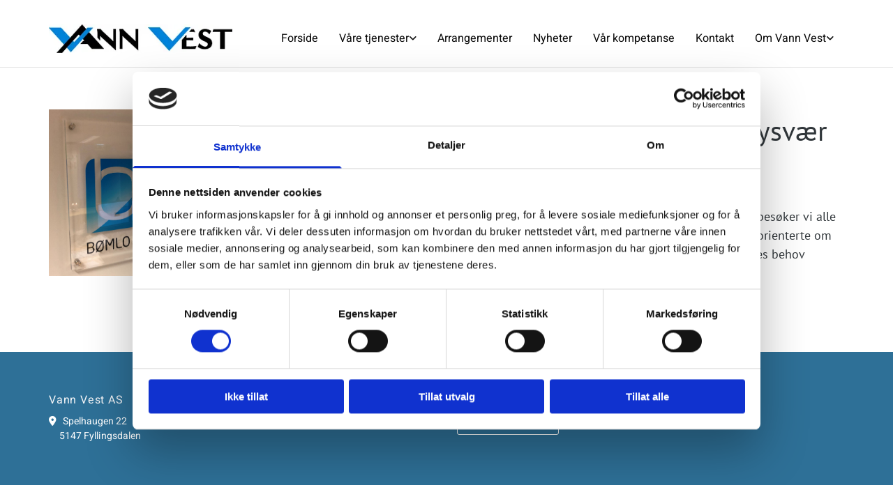

--- FILE ---
content_type: text/html; charset=UTF-8
request_url: https://www.vannvest.no/nyheter/dihva-besokte-tysvaer-og-bomlo
body_size: 14539
content:
<!DOCTYPE html> <html lang="no" data-currency="EUR" data-lang="no" data-countrycode="nb_NO" data-rHash="b4568df26077653eeadf29596708c94b" dir="auto" data-cookiebot="true"> <head> <meta charset="UTF-8"/> <script>window.addEventListener("CookiebotOnDialogInit",function(){if (Cookiebot.getDomainUrlParam("autoAcceptCookies") === "true")Cookiebot.setOutOfRegion();});</script><script async fetchpriority="high" id="Cookiebot" src="https://consent.cookiebot.com/uc.js" data-cbid="5b94dcec-3020-4d5f-bcdf-26d534274faf" data-blockingmode="auto" data-culture="nb" type="text/javascript"></script><meta property="og:type" content="website"><meta property="og:url" content="https://www.vannvest.no/nyheter/dihva-besokte-tysvaer-og-bomlo"><meta property="og:image" content="https://www.vannvest.no"><link rel='canonical' href='https://www.vannvest.no/nyheter/dihva-besokte-tysvaer-og-bomlo'/><!-- Cookiebot: Google consent mode v2 defaults --> <script type='text/javascript' data-cookieconsent='ignore'> window.dataLayer = window.dataLayer || []; function gtag(){dataLayer.push(arguments);} gtag('consent', 'default', { 'ad_storage': 'denied', 'analytics_storage': 'denied', 'ad_user_data': 'denied', 'ad_personalization': 'denied', 'functionality_storage': 'denied', 'personalization_storage': 'denied', 'security_storage': 'granted', 'wait_for_update': 500, }); gtag("set", "ads_data_redaction", true); gtag("set", "url_passthrough", false); </script><!-- Mono global site tag (gtag.js) - Google Analytics --> <script async type='text/plain' data-cookieconsent='statistics' src='https://www.googletagmanager.com/gtag/js?id=G-95BBK4WPZ3'></script> <script type='text/plain' data-cookieconsent='statistics'> window.dataLayer = window.dataLayer || []; function gtag(){dataLayer.push(arguments);} gtag('js', new Date()); gtag('config', 'G-95BBK4WPZ3', { 'anonymize_ip': true, 'send_page_view': false, 'custom_map': {'dimension1': 'monoSiteId', 'dimension2': 'monoRendering'} }); gtag('event', 'monoAction', { 'monoSiteId': '1192409', 'monoRendering': 'website'}); gtag('event', 'page_view', { 'monoSiteId': '1192409', 'monoRendering': 'website'}); var _mtr = _mtr || []; _mtr.push(['addTracker', function (action) { gtag('event', action, { 'send_to': 'G-95BBK4WPZ3', 'event_label': 'monoAction', 'monoSiteId': '1192409', 'monoRendering': 'website' }); }]); _mtr.push(['addRawTracker', function() { gtag.apply(gtag,arguments); }]); </script><script type='text/plain' data-cookieconsent='statistics'> (function(i,s,o,g,r,a,m){i['GoogleAnalyticsObject']=r;i[r]=i[r]||function(){ (i[r].q=i[r].q||[]).push(arguments)},i[r].l=1*new Date();a=s.createElement(o), m=s.getElementsByTagName(o)[0];a.async=1;a.src=g;m.parentNode.insertBefore(a,m) })(window,document,'script','//www.google-analytics.com/analytics.js','_mga'); _mga('create', 'UA-169616994-1', 'auto', 'custGa0'); _mga('custGa0.set', 'anonymizeIp', true); _mga('custGa0.send', 'pageview'); var _mtr = _mtr || []; _mga(function() { _mtr.push(['addTracker', function (action) { _mga('custGa0.send', 'event', 'monoAction', action); }]); _mtr.push(['addRawTracker', function() { _mga('custGa0.'.concat(arguments.shift()),arguments); }]); }); </script><meta name="viewport" content="width=device-width, initial-scale=1"><link rel='shortcut icon' type='image/x-icon' href='https://site-assets.cdnmns.com/606c02160e78242bde96757ba312f54d/css/img/favicon.ico'/><link rel="preload" href="https://css-fonts.eu.extra-cdn.com/css?family=Roboto:300,500&display=swap" as="style"><link href="https://css-fonts.eu.extra-cdn.com/css?family=Roboto:300,500&display=swap" rel="stylesheet"><link rel="preload" href="https://site-assets.cdnmns.com/606c02160e78242bde96757ba312f54d/css/external-libs.css?1769614031895" as="style" fetchpriority="high"><link rel="stylesheet" href="https://site-assets.cdnmns.com/606c02160e78242bde96757ba312f54d/css/external-libs.css?1769614031895"><style>article,aside,details,figcaption,figure,footer,header,hgroup,main,nav,section,summary{display:block}audio,canvas,video{display:inline-block}audio:not([controls]){display:none;height:0}[hidden]{display:none}html{font-size:100%;-ms-text-size-adjust:100%;-webkit-text-size-adjust:100%}html,button,input,select,textarea{font-family:inherit}body{margin:0}a:focus{outline-width:thin}a:active,a:hover{outline:0}h1{font-size:2em;margin:0.67em 0}h2{font-size:1.5em;margin:0.83em 0}h3{font-size:1.17em;margin:1em 0}h4{font-size:1em;margin:1.33em 0}h5{font-size:0.83em;margin:1.67em 0}h6{font-size:0.67em;margin:2.33em 0}abbr[title]{border-bottom:1px dotted}b,strong{font-weight:bold}blockquote{margin:1em 40px}dfn{font-style:italic}hr{-moz-box-sizing:content-box;box-sizing:content-box;height:0}mark{background:#ff0;color:#000}p,pre{margin:1em 0}code,kbd,pre,samp{font-family:monospace, serif;_font-family:'courier new', monospace;font-size:1em}pre{white-space:pre;white-space:pre-wrap;word-wrap:break-word}q{quotes:none}q:before,q:after{content:'';content:none}small{font-size:80%}sub,sup{font-size:75%;line-height:0;position:relative;vertical-align:baseline}sup{top:-0.5em}sub{bottom:-0.25em}dl,menu,ol,ul{margin:1em 0}dd{margin:0 0 0 40px}menu,ol,ul{padding:0 0 0 40px}nav ul,nav ol{list-style:none;list-style-image:none}img{-ms-interpolation-mode:bicubic}svg:not(:root){overflow:hidden}figure{margin:0}form{margin:0}fieldset{border:1px solid #c0c0c0;margin:0 2px;padding:0.35em 0.625em 0.75em}legend{border:0;padding:0;white-space:normal;*margin-left:-7px}button,input,select,textarea{font-size:100%;margin:0;vertical-align:baseline;*vertical-align:middle}button,input{line-height:normal}[type="submit"]{background-color:transparent}button,select{text-transform:none}button,html input[type="button"],input[type="reset"],input[type="submit"]{-webkit-appearance:button;cursor:pointer;*overflow:visible}button[disabled],html input[disabled]{cursor:default}input[type="checkbox"],input[type="radio"]{box-sizing:border-box;padding:0;*height:13px;*width:13px}input[type="search"]{-webkit-appearance:textfield;-moz-box-sizing:content-box;-webkit-box-sizing:content-box;box-sizing:content-box}input[type="search"]::-webkit-search-cancel-button,input[type="search"]::-webkit-search-decoration{-webkit-appearance:none}button::-moz-focus-inner,input::-moz-focus-inner{border:0;padding:0}textarea{overflow:auto;vertical-align:top}table{border-collapse:collapse;border-spacing:0}*,:before,:after{-webkit-box-sizing:border-box;-moz-box-sizing:border-box;box-sizing:border-box}@font-face{font-family:'FontAwesome';src:url("https://site-assets.cdnmns.com/606c02160e78242bde96757ba312f54d/css/fonts/fa-brands-400.woff2") format("woff2"),url("https://site-assets.cdnmns.com/606c02160e78242bde96757ba312f54d/css/fonts/fa-regular-400.woff2") format("woff2"),url("https://site-assets.cdnmns.com/606c02160e78242bde96757ba312f54d/css/fonts/fa-solid-900.woff2") format("woff2"),url("https://site-assets.cdnmns.com/606c02160e78242bde96757ba312f54d/css/fonts/fa-v4compatibility.woff2") format("woff2"),url("https://site-assets.cdnmns.com/606c02160e78242bde96757ba312f54d/css/fonts/fa-brands-400.ttf") format("truetype"),url("https://site-assets.cdnmns.com/606c02160e78242bde96757ba312f54d/css/fonts/fa-regular-400.ttf") format("truetype"),url("https://site-assets.cdnmns.com/606c02160e78242bde96757ba312f54d/css/fonts/fa-solid-900.ttf") format("truetype"),url("https://site-assets.cdnmns.com/606c02160e78242bde96757ba312f54d/css/fonts/fa-v4compatibility.ttf") format("truetype");font-weight:normal;font-style:normal;font-display:swap}@font-face{font-family:'FontAwesome';src:url("https://site-assets.cdnmns.com/606c02160e78242bde96757ba312f54d/css/fonts/fa-brands-400.woff2") format("woff2"),url("https://site-assets.cdnmns.com/606c02160e78242bde96757ba312f54d/css/fonts/fa-regular-400.woff2") format("woff2"),url("https://site-assets.cdnmns.com/606c02160e78242bde96757ba312f54d/css/fonts/fa-solid-900.woff2") format("woff2"),url("https://site-assets.cdnmns.com/606c02160e78242bde96757ba312f54d/css/fonts/fa-v4compatibility.woff2") format("woff2"),url("https://site-assets.cdnmns.com/606c02160e78242bde96757ba312f54d/css/fonts/fa-brands-400.ttf") format("truetype"),url("https://site-assets.cdnmns.com/606c02160e78242bde96757ba312f54d/css/fonts/fa-regular-400.ttf") format("truetype"),url("https://site-assets.cdnmns.com/606c02160e78242bde96757ba312f54d/css/fonts/fa-solid-900.ttf") format("truetype"),url("https://site-assets.cdnmns.com/606c02160e78242bde96757ba312f54d/css/fonts/fa-v4compatibility.ttf") format("truetype");font-weight:normal;font-style:normal;font-display:swap}header[data-underheaderrow]{position:absolute;left:0;right:0;z-index:5}header.headerFixed{position:fixed;top:0;z-index:5}header#shrunkImage{max-width:100%}header#shrunkImage>div.row{padding-top:8px;padding-bottom:8px}header.shrinking img,header.shrinking>div.row{transition:all 0.3s ease}.row{position:relative;width:100%}.row[data-attr-hide]{display:none}.rowGroup{width:100%;white-space:nowrap;overflow:hidden;display:-ms-flexbox;display:-webkit-flex;display:flex}.rowGroup.rowGroupFixed{width:1170px;margin:0 auto}.rowGroup.rowGroupFixed .row .container-fixed{width:100%}.rowGroup .row{vertical-align:top;white-space:normal;min-width:100%;min-height:100%}.rowGroup .row:last-child{margin-right:0}.no-flexbox .rowGroup .row{display:inline-block}.container{display:-ms-flexbox;display:-webkit-flex;display:flex;-webkit-flex-direction:row;-moz-flex-direction:row;-ms-flex-direction:row;flex-direction:row;-webkit-flex-wrap:wrap;-moz-flex-wrap:wrap;-ms-flex-wrap:wrap;flex-wrap:wrap}.no-flexbox .container{display:block}.no-flexbox .container:before,.no-flexbox .container:after{display:table;content:" "}.no-flexbox .container:after{clear:both}.container-fluid{width:100%}.container-fixed{width:100%}@media only screen and (min-width: 1200px){.container-fixed{max-width:1170px;margin:0 auto}.rowGroup.fullScreenRow .row{min-height:100vh;display:flex}.rowGroup.fullScreenRow.verticalAlignRowTop .row{align-items:flex-start}.rowGroup.fullScreenRow.verticalAlignRowCenter .row{align-items:center}.rowGroup.fullScreenRow.verticalAlignRowBottom .row{align-items:flex-end}.rowGroup .row{height:auto}.row.fullScreenRow{min-height:100vh;display:flex}.row.fullScreenRow.verticalAlignRowTop{align-items:flex-start !important}.row.fullScreenRow.verticalAlignRowCenter{align-items:center !important}.row.fullScreenRow.verticalAlignRowBottom{align-items:flex-end !important}}.container-fixed .container{width:100%}body .designRow{padding:0;margin:0;background-color:transparent}body .designRow>.container>.col{padding:0;margin:0}body.engagementPreviewBody{background-color:#EAEAEA}body.engagementPreviewBody .designRow{display:none}.col{position:relative;padding-left:15px;padding-right:15px}.no-flexbox .col{float:left;display:block}.col:after{content:"";visibility:hidden;display:block;height:0;clear:both}.col.flexCol{display:-ms-flexbox;display:flex;-webkit-flex-direction:column;-moz-flex-direction:column;-ms-flex-direction:column;flex-direction:column}[data-hideheader] header{margin-top:-99999px;position:absolute}[data-hidefooter] footer{margin-top:-99999px;position:absolute}.col-sm-12{width:100%}.col-sm-11{width:91.66667%}.col-sm-10{width:83.33333%}.col-sm-9{width:75%}.col-sm-8{width:66.66667%}.col-sm-7{width:58.33333%}.col-sm-6{width:50%}.col-sm-5{width:41.66667%}.col-sm-4{width:33.33333%}.col-sm-3{width:25%}.col-sm-2{width:16.66667%}.col-sm-1{width:8.33333%}@media only screen and (min-width: 768px){.col-md-12{width:100%}.col-md-11{width:91.66667%}.col-md-10{width:83.33333%}.col-md-9{width:75%}.col-md-8{width:66.66667%}.col-md-7{width:58.33333%}.col-md-6{width:50%}.col-md-5{width:41.66667%}.col-md-4{width:33.33333%}.col-md-3{width:25%}.col-md-2{width:16.66667%}.col-md-1{width:8.33333%}}@media only screen and (min-width: 1200px){.col-lg-12{width:100%}.col-lg-11{width:91.66667%}.col-lg-10{width:83.33333%}.col-lg-9{width:75%}.col-lg-8{width:66.66667%}.col-lg-7{width:58.33333%}.col-lg-6{width:50%}.col-lg-5{width:41.66667%}.col-lg-4{width:33.33333%}.col-lg-3{width:25%}.col-lg-2{width:16.66667%}.col-lg-1{width:8.33333%}}.clear:after,.clear:before{display:table;content:'';flex-basis:0;order:1}.clear:after{clear:both}.lt-ie8 .clear{zoom:1}.hide-overflow{overflow:hidden}.hide-visibility{opacity:0;visibility:hidden}.hidden{display:none !important}.hiddenBG{background-image:none !important}@media only screen and (min-width: 0px) and (max-width: 767px){.hidden-sm{display:none !important}}@media only screen and (min-width: 768px) and (max-width: 1199px){.hidden-md{display:none !important}}@media only screen and (min-width: 1200px){.hidden-lg{display:none !important}}.text-left{text-align:left}.text-center{text-align:center}.text-right{text-align:right}.margin-bottom{margin-bottom:20px}.no-lat-padding{padding-left:0px;padding-right:0px}.no-left-padding{padding-left:0px}.no-right-padding{padding-right:0px}nav .closeBtn{color:#FFF}nav a{display:block}nav a:focus,nav a:focus+.dropIco{position:relative;z-index:1}nav .dropIco{border:none;background:transparent;top:0}nav .dropIco:hover{cursor:pointer}nav .navIcon{vertical-align:middle}@media only screen and (min-width: 768px){nav:before{color:#FFF;font-size:40px;line-height:1em}[data-enablefocusindication] nav:not(.opened-menu) ul li.hasChildren{display:inline-flex}[data-enablefocusindication] nav:not(.opened-menu) ul li.hasChildren ul[id^="navUl"]{overflow:visible}[data-enablefocusindication] nav:not(.opened-menu) ul li.hasChildren ul li.hasChildren{display:block}[data-enablefocusindication] nav:not(.opened-menu) ul li a.dropIco{margin:0 !important;padding:0 !important}nav ul{margin:0;padding:0;position:relative}[data-enablefocusindication] nav ul:not(.navContainer) li.showChildren a.dropIco{position:absolute;top:50%;left:calc(100% - $caretSize)}[data-enablefocusindication] nav ul:not(.navContainer) li.showChildren>ul{opacity:1;transition:0.5s ease-in-out;max-height:1500px}[data-enablefocusindication] nav ul li a.dropIco{background-color:transparent !important;position:absolute;display:inline-block;min-width:10px;height:100%}[data-enablefocusindication] nav ul li a.dropIco:after{display:none}[data-enablefocusindication] nav ul li.hasChildren>ul>li.hasChildren a.dropIco{position:absolute;display:inline-block;top:calc(50% - 5px);right:10px;left:unset;width:10px;height:10px}[data-enablefocusindication] nav ul li.hasChildren>ul>li.hasChildren a.dropIco:after{content:"";font-family:"FontAwesome"}nav ul li{list-style:none;display:inline-block;text-align:left;position:relative}nav ul li a{display:inline-block}nav ul li a:after{content:"";font-family:"FontAwesome";font-size:0.8em;line-height:0.8em;width:10px}nav ul li a:only-child:after{display:none}nav ul li a.dropIco{display:none}nav ul li:hover>ul,nav ul li.hover>ul{display:block;opacity:1;visibility:visible}nav ul>li:focus{z-index:999}nav ul .closeBtn{display:none}nav>ul ul{display:block;opacity:0;visibility:hidden;position:absolute;left:auto;top:100%;margin-top:0;z-index:5;width:auto}nav>ul ul.left{right:100%;left:unset}nav>ul ul.firstSubmenuLeft{right:0}footer nav>ul ul{top:auto;bottom:100%}nav>ul ul .naviLeft li{text-align:end}nav>ul ul li{float:none;display:block;margin-left:0;min-width:220px;position:relative}nav>ul ul li a:after{content:"";position:absolute;right:10px;top:50%;-webkit-transform:translate(0, -50%);-moz-transform:translate(0, -50%);-o-transform:translate(0, -50%);-ms-transform:translate(0, -50%);transform:translate(0, -50%)}nav>ul ul li a.naviLeft+.dropIco{left:10px !important}nav>ul ul li a.naviLeft:after{content:"";position:absolute;left:10px;right:unset;top:50%;-webkit-transform:translate(0, -50%);-moz-transform:translate(0, -50%);-o-transform:translate(0, -50%);-ms-transform:translate(0, -50%);transform:translate(0, -50%)}nav>ul ul a{white-space:normal;display:block}nav>ul ul ul{left:100%;top:0px}}@media (min-width: 768px) and (max-width: 1199px){nav[data-settings*="verticalNav-md=true"]:before{cursor:pointer;content:"";font-family:"FontAwesome"}nav[data-settings*="verticalNav-md=true"] ul{margin:0;padding:0;visibility:visible}nav[data-settings*="verticalNav-md=true"] ul li{text-align:left !important;position:relative;display:block;width:100%}nav[data-settings*="verticalNav-md=true"] ul li.hasChildren>ul>li.hasChildren a.dropIco{height:unset}nav[data-settings*="verticalNav-md=true"] ul li.hasChildren a.dropIco{position:absolute;display:inline-block;margin-top:0 !important;margin-bottom:0 !important;right:0;height:unset}nav[data-settings*="verticalNav-md=true"] ul li.hasChildren a.dropIco:before{content:"";font-family:"FontAwesome"}nav[data-settings*="verticalNav-md=true"] ul li.hasChildren a.dropIco:after{content:'' !important;display:block;position:absolute;margin:0;width:40px;height:40px;top:50%;left:50%;background:transparent;-webkit-transform:translate(-50%, -50%);-moz-transform:translate(-50%, -50%);-o-transform:translate(-50%, -50%);-ms-transform:translate(-50%, -50%);transform:translate(-50%, -50%);z-index:2}nav[data-settings*="verticalNav-md=true"] ul li.hasChildren.showChildren>.dropIco:before{content:""}nav[data-settings*="verticalNav-md=true"] ul li.hasChildren>ul>li.hasChildren a.dropIco{right:1em;top:0 !important;left:unset !important}nav[data-settings*="verticalNav-md=true"] ul a{text-decoration:none;display:block;line-height:1}nav[data-settings*="verticalNav-md=true"] ul a:after{display:none}nav[data-settings*="verticalNav-md=true"] ul a.dropIco[aria-expanded=true] ~ ul{overflow:visible}nav[data-settings*="verticalNav-md=true"] ul a:focus,nav[data-settings*="verticalNav-md=true"] ul a:focus ~ .dropIco{z-index:6}nav[data-settings*="verticalNav-md=true"]>ul{position:fixed;top:0;right:100%;width:20%;height:100%;z-index:99999;background:rgba(0,0,0,0.9);padding-top:50px;overflow-y:scroll}nav[data-settings*="verticalNav-md=true"]>ul ul{max-height:0;margin-left:10px;transition:0.5s cubic-bezier(0, 1, 0.5, 1);overflow:hidden;display:block;position:relative;top:auto;left:auto;right:unset}nav[data-settings*="verticalNav-md=true"]>ul .hasChildren.showChildren>ul{opacity:1;transition:0.5s ease-in-out;max-height:1500px}nav[data-settings*="verticalNav-md=true"]>ul .closeBtn{position:absolute;top:10px;right:10px;font-size:2em;display:inline;width:auto;padding:0.2em}nav[data-settings*="verticalNav-md=true"]>ul .closeBtn:before{content:"×";font-family:"FontAwesome"}nav[data-settings*="verticalNav-md=true"][data-settings*="direction=right"]>ul{right:auto;left:100%}nav[data-settings*="verticalNav-md=true"]>ul{width:50%}}@media (min-width: 1200px){nav[data-settings*="verticalNav-lg=true"]:before{cursor:pointer;content:"";font-family:"FontAwesome"}nav[data-settings*="verticalNav-lg=true"] ul{margin:0;padding:0;visibility:visible}nav[data-settings*="verticalNav-lg=true"] ul li{text-align:left !important;position:relative;display:block;width:100%}nav[data-settings*="verticalNav-lg=true"] ul li.hasChildren>ul>li.hasChildren a.dropIco{height:unset}nav[data-settings*="verticalNav-lg=true"] ul li.hasChildren a.dropIco{position:absolute;display:inline-block;margin-top:0 !important;margin-bottom:0 !important;right:0;height:unset}nav[data-settings*="verticalNav-lg=true"] ul li.hasChildren a.dropIco:before{content:"";font-family:"FontAwesome"}nav[data-settings*="verticalNav-lg=true"] ul li.hasChildren a.dropIco:after{content:'' !important;display:block;position:absolute;margin:0;width:40px;height:40px;top:50%;left:50%;background:transparent;-webkit-transform:translate(-50%, -50%);-moz-transform:translate(-50%, -50%);-o-transform:translate(-50%, -50%);-ms-transform:translate(-50%, -50%);transform:translate(-50%, -50%);z-index:2}nav[data-settings*="verticalNav-lg=true"] ul li.hasChildren.showChildren>.dropIco:before{content:""}nav[data-settings*="verticalNav-lg=true"] ul li.hasChildren>ul>li.hasChildren a.dropIco{right:1em;top:0 !important;left:unset !important}nav[data-settings*="verticalNav-lg=true"] ul a{text-decoration:none;display:block;line-height:1}nav[data-settings*="verticalNav-lg=true"] ul a:after{display:none}nav[data-settings*="verticalNav-lg=true"] ul a.dropIco[aria-expanded=true] ~ ul{overflow:visible}nav[data-settings*="verticalNav-lg=true"] ul a:focus,nav[data-settings*="verticalNav-lg=true"] ul a:focus ~ .dropIco{z-index:6}nav[data-settings*="verticalNav-lg=true"]>ul{position:fixed;top:0;right:100%;width:20%;height:100%;z-index:99999;background:rgba(0,0,0,0.9);padding-top:50px;overflow-y:scroll}nav[data-settings*="verticalNav-lg=true"]>ul ul{max-height:0;margin-left:10px;transition:0.5s cubic-bezier(0, 1, 0.5, 1);overflow:hidden;display:block;position:relative;top:auto;left:auto;right:unset}nav[data-settings*="verticalNav-lg=true"]>ul .hasChildren.showChildren>ul{opacity:1;transition:0.5s ease-in-out;max-height:1500px}nav[data-settings*="verticalNav-lg=true"]>ul .closeBtn{position:absolute;top:10px;right:10px;font-size:2em;display:inline;width:auto;padding:0.2em}nav[data-settings*="verticalNav-lg=true"]>ul .closeBtn:before{content:"×";font-family:"FontAwesome"}nav[data-settings*="verticalNav-lg=true"][data-settings*="direction=right"]>ul{right:auto;left:100%}}nav[data-settings*="vertical=true"]:before{cursor:pointer;content:"";font-family:"FontAwesome"}nav[data-settings*="vertical=true"] ul{margin:0;padding:0;visibility:visible}nav[data-settings*="vertical=true"] ul li{text-align:left !important;position:relative;display:block;width:100%}nav[data-settings*="vertical=true"] ul li.hasChildren>ul>li.hasChildren a.dropIco{height:unset}nav[data-settings*="vertical=true"] ul li.hasChildren a.dropIco{position:absolute;display:inline-block;margin-top:0 !important;margin-bottom:0 !important;right:0;height:unset}nav[data-settings*="vertical=true"] ul li.hasChildren a.dropIco:before{content:"";font-family:"FontAwesome"}nav[data-settings*="vertical=true"] ul li.hasChildren a.dropIco:after{content:'' !important;display:block;position:absolute;margin:0;width:40px;height:40px;top:50%;left:50%;background:transparent;-webkit-transform:translate(-50%, -50%);-moz-transform:translate(-50%, -50%);-o-transform:translate(-50%, -50%);-ms-transform:translate(-50%, -50%);transform:translate(-50%, -50%);z-index:2}nav[data-settings*="vertical=true"] ul li.hasChildren.showChildren>.dropIco:before{content:""}nav[data-settings*="vertical=true"] ul li.hasChildren>ul>li.hasChildren a.dropIco{right:1em;top:0 !important;left:unset !important}nav[data-settings*="vertical=true"] ul a{text-decoration:none;display:block;line-height:1}nav[data-settings*="vertical=true"] ul a:after{display:none}nav[data-settings*="vertical=true"] ul a.dropIco[aria-expanded=true] ~ ul{overflow:visible}nav[data-settings*="vertical=true"] ul a:focus,nav[data-settings*="vertical=true"] ul a:focus ~ .dropIco{z-index:6}nav[data-settings*="vertical=true"]>ul{position:fixed;top:0;right:100%;width:20%;height:100%;z-index:99999;background:rgba(0,0,0,0.9);padding-top:50px;overflow-y:scroll}nav[data-settings*="vertical=true"]>ul ul{max-height:0;margin-left:10px;transition:0.5s cubic-bezier(0, 1, 0.5, 1);overflow:hidden;display:block;position:relative;top:auto;left:auto;right:unset}nav[data-settings*="vertical=true"]>ul .hasChildren.showChildren>ul{opacity:1;transition:0.5s ease-in-out;max-height:1500px}nav[data-settings*="vertical=true"]>ul .closeBtn{position:absolute;top:10px;right:10px;font-size:2em;display:inline;width:auto;padding:0.2em}nav[data-settings*="vertical=true"]>ul .closeBtn:before{content:"×";font-family:"FontAwesome"}nav[data-settings*="vertical=true"][data-settings*="direction=right"]>ul{right:auto;left:100%}@media only screen and (max-width: 767px){nav:not(.horizontal-menu--mobile):before,nav[data-settings*="vertical=true"]:not(.horizontal-menu--mobile):before{content:"";cursor:pointer;font-family:"FontAwesome";padding:10px;line-height:1em}nav:not(.horizontal-menu--mobile) ul,nav[data-settings*="vertical=true"]:not(.horizontal-menu--mobile) ul{margin:0;padding:0}nav:not(.horizontal-menu--mobile) ul li,nav[data-settings*="vertical=true"]:not(.horizontal-menu--mobile) ul li{text-align:left !important;position:relative}nav:not(.horizontal-menu--mobile) ul li.hasChildren .dropIco,nav[data-settings*="vertical=true"]:not(.horizontal-menu--mobile) ul li.hasChildren .dropIco{position:absolute;right:1em;padding-left:15px;padding-right:15px;margin-top:0 !important;margin-bottom:0 !important}nav:not(.horizontal-menu--mobile) ul li.hasChildren .dropIco:before,nav[data-settings*="vertical=true"]:not(.horizontal-menu--mobile) ul li.hasChildren .dropIco:before{content:"";font-family:"FontAwesome"}nav:not(.horizontal-menu--mobile) ul li.hasChildren .dropIco:after,nav[data-settings*="vertical=true"]:not(.horizontal-menu--mobile) ul li.hasChildren .dropIco:after{display:none}nav:not(.horizontal-menu--mobile) ul li.hasChildren.showChildren>.dropIco:before,nav[data-settings*="vertical=true"]:not(.horizontal-menu--mobile) ul li.hasChildren.showChildren>.dropIco:before{content:""}nav:not(.horizontal-menu--mobile) ul li.active>a,nav[data-settings*="vertical=true"]:not(.horizontal-menu--mobile) ul li.active>a{font-weight:600}nav:not(.horizontal-menu--mobile) ul a,nav[data-settings*="vertical=true"]:not(.horizontal-menu--mobile) ul a{text-decoration:none;line-height:1}nav:not(.horizontal-menu--mobile) ul a.dropIco[aria-expanded=true] ~ ul,nav[data-settings*="vertical=true"]:not(.horizontal-menu--mobile) ul a.dropIco[aria-expanded=true] ~ ul{overflow:visible}nav:not(.horizontal-menu--mobile) ul a:focus,nav:not(.horizontal-menu--mobile) ul a:focus ~ .dropIco,nav[data-settings*="vertical=true"]:not(.horizontal-menu--mobile) ul a:focus,nav[data-settings*="vertical=true"]:not(.horizontal-menu--mobile) ul a:focus ~ .dropIco{z-index:6}nav:not(.horizontal-menu--mobile)>ul,nav[data-settings*="vertical=true"]:not(.horizontal-menu--mobile)>ul{position:fixed;right:100%;top:0;width:100%;height:100%;z-index:99999;background:rgba(0,0,0,0.9);padding:50px 0 0 20px;overflow-y:scroll}nav:not(.horizontal-menu--mobile)>ul ul,nav[data-settings*="vertical=true"]:not(.horizontal-menu--mobile)>ul ul{max-height:0;margin-left:10px;transition:0.5s cubic-bezier(0, 1, 0.5, 1);overflow:hidden}nav:not(.horizontal-menu--mobile)>ul ul li a,nav[data-settings*="vertical=true"]:not(.horizontal-menu--mobile)>ul ul li a{line-height:1}nav:not(.horizontal-menu--mobile)>ul .hasChildren.showChildren>ul,nav[data-settings*="vertical=true"]:not(.horizontal-menu--mobile)>ul .hasChildren.showChildren>ul{opacity:1;transition:0.5s ease-in-out;max-height:1500px}nav:not(.horizontal-menu--mobile)>ul .closeBtn,nav[data-settings*="vertical=true"]:not(.horizontal-menu--mobile)>ul .closeBtn{position:absolute;top:19px;right:21px;font-size:2em;display:inline;z-index:1;padding:0.2em}nav:not(.horizontal-menu--mobile)>ul .closeBtn:before,nav[data-settings*="vertical=true"]:not(.horizontal-menu--mobile)>ul .closeBtn:before{content:"×";font-family:"FontAwesome"}nav:not(.horizontal-menu--mobile)[data-settings*="direction=right"]>ul,nav[data-settings*="vertical=true"]:not(.horizontal-menu--mobile)[data-settings*="direction=right"]>ul{left:100%;right:auto}}.locale ul{margin:0;padding:0;display:inline-block;white-space:nowrap;position:relative;z-index:2}.locale ul a{text-decoration:none}.locale ul li{display:none;list-style:none;position:absolute;width:100%}.locale ul li a:before{content:"";font-family:"FontAwesome";font-size:0.8em;margin-right:5px;display:none;vertical-align:bottom}.locale ul li.active{display:block;position:static}.locale ul li.active a:before{display:inline-block}.locale ul li.active:only-child a:before{display:none}.locale ul:hover{z-index:11}.locale ul:hover li{display:block}.locale .locale_touch li:not(.active){display:block}body.noScroll{overflow:hidden;position:fixed}body.safariNoScroll{overflow:hidden}.form input[type="checkbox"]+label{display:inline-block;margin-left:10px;cursor:pointer}.form input[type="checkbox"]+label:before{display:inline-block;vertical-align:middle;left:0;width:1.8em;height:1.8em;font-family:'FontAwesome';font-size:0.8em;text-align:center;line-height:1.7em;margin-right:0.5em;content:'';color:#333;background:#FFF;border:1px solid #ccc;letter-spacing:normal;font-style:normal}.form input[type="checkbox"]:focus+label:before{-webkit-box-shadow:box-shadow(0 0 1px 0.01em #3b99fc);-moz-box-shadow:box-shadow(0 0 1px 0.01em #3b99fc);box-shadow:box-shadow(0 0 1px 0.01em #3b99fc)}.form input[type="checkbox"]:checked+label:before{content:'\f00c'}.image{max-width:100%;height:auto}.row.brandfooter .col{display:block}.row.brandfooter .brandLogoContainer{text-align:right}.row.brandfooter .brandLogoContainer .footerlogo{vertical-align:middle}.row.brandfooter .brandLogoContainer .brandText{display:inline-block;vertical-align:middle}.row.brandfooter .brandTextAlternativeContainer{display:flex;align-items:center;padding-top:6px}.row.brandfooter .brandTextAlternativeContainer a{color:inherit !important}.row.brandfooter .brandTextContainer{width:inherit}.row.brandfooter .brandTextContainer .footerText{color:black}.row.brandfooter .logoOpacity{opacity:66%;width:100px}@media only screen and (max-width: 768px){.row.brandfooter .brandLogoContainer,.row.brandfooter .brandTextContainer{text-align:center}}.row.brandfooter.noPadding{height:40px;display:table;padding:0}.row.brandfooter.noPadding img,.row.brandfooter.noPadding span{display:table-cell;vertical-align:middle}.row.brandfooter.noPadding img.brandingText,.row.brandfooter.noPadding span.brandingText{padding-left:5px}.row.brandfooter .brandedInnerRow{padding:0}.row.brandfooter .brandedTopColumn{margin-bottom:25px}.row.brandheader{z-index:1;box-shadow:0px 0px 5px rgba(0,0,0,0.1)}.row.brandheader .col{display:block;padding-bottom:0}.row.brandheader.noPadding{height:56px;display:flex;justify-content:center;align-items:center;padding:0}.row.brandheader.noPadding .wrapper{display:flex;justify-content:center;align-items:center}.row.brandheader.noPadding .wrapper .brandingLogo{margin-right:24px;padding-right:24px;border-right:1px solid #ECEDEE}.row.brandheader.noPadding .wrapper .brandingLogo img{height:32px}.row.brandheader.noPadding .wrapper .brandingLink{font-size:13px}@media only screen and (max-width: 375px){.row.brandheader .col{display:flex;justify-content:center;align-items:center;padding-bottom:0}.row.brandheader.noPadding{height:100px}.row.brandheader.noPadding .wrapper{flex-wrap:wrap;padding:0 10px 7px 10px}.row.brandheader.noPadding .wrapper .brandingLogo{border-right:none;margin-right:0;padding-right:5px;padding-left:5px}}@media only screen and (min-width: 376px) and (max-width: 426px){.row.brandheader .col{display:flex;justify-content:center;align-items:center;padding-bottom:0}.row.brandheader.noPadding{height:88px}.row.brandheader.noPadding .wrapper{flex-wrap:wrap;padding:0 30px 7px 30px}.row.brandheader.noPadding .wrapper .brandingLogo{border-right:none;margin-right:0;padding-right:5px;padding-left:5px}}@media only screen and (min-width: 427px) and (max-width: 1024px){.row.brandheader .col{display:flex;justify-content:center;align-items:center;padding-bottom:0}.row.brandheader.noPadding .wrapper{flex-wrap:wrap}}.infobar-wrapper{position:fixed;top:0;left:0;display:block;z-index:20;width:100vw;padding:32px;background:rgba(27,27,27,0.95);font-size:13px}.infobar-wrapper .infobar{font-family:'Roboto';width:100vw;text-align:left;display:flex;flex-direction:column;justify-content:center;height:100%}.infobar-wrapper .infobar a{color:#fff}.infobar-wrapper .infobar p{color:#fff;text-align:left;line-height:18px}.infobar-wrapper .infobar .cookie-row{width:calc(100% - 64px);padding:0}.infobar-wrapper .infobar .cookie-row.cookie-row-text{overflow:auto}.infobar-wrapper .infobar h1.cookie-headline,.infobar-wrapper .infobar h4.cookie-headline{color:#fff;font-size:18px;font-weight:500;margin-bottom:8px}.infobar-wrapper .infobar h1.cookie-headline.push-top,.infobar-wrapper .infobar h4.cookie-headline.push-top{margin-top:24px}.infobar-wrapper .infobar p.cookie-description{text-align:left;line-height:1.36;font-size:14px;font-weight:300;max-width:1040px;width:100%;margin-bottom:16px}.infobar-wrapper .infobar p.cookie-readmore{font-size:14px;text-align:left;padding-bottom:12px}.infobar-wrapper .infobar .cookie-checkboxes{width:50%;min-height:47px;padding:16px 0;float:left}.infobar-wrapper .infobar .cookie-checkboxes label{color:#fff;font-size:16px;font-weight:300;margin-right:16px}.infobar-wrapper .infobar .cookie-checkboxes label input{margin-right:8px}.infobar-wrapper .infobar .cookie-buttons{font-weight:500;width:50%;min-height:47px;float:left;text-align:right}.infobar-wrapper .infobar .cookie-buttons a{cursor:pointer}.infobar-wrapper[data-settings*="bottom"]{bottom:0;top:inherit}@media only screen and (max-width: 1199px){.infobar-wrapper .infobar{width:100%}}.infobar-wrapper .infobar-close{position:absolute;top:15px;right:20px;font-size:25px;color:#FFF}.infobar-wrapper a#revoke-consent{font-size:13px;padding:13px 24px;border:1px solid #fff;background:#fff;color:#181818;-webkit-border-radius:3px;-moz-border-radius:3px;-o-border-radius:3px;border-radius:3px}.infobar-wrapper a#infobar-acceptCookiesBtn{display:inline-block;font-size:13px;padding:13px 24px;border:1px solid #fff;background:#fff;color:#181818;-webkit-border-radius:3px;-moz-border-radius:3px;-o-border-radius:3px;border-radius:3px}.infobar-wrapper a#infobar-acceptSelectedCookiesBtn{display:inline-block;font-size:13px;padding:13px 24px;border:1px solid #fff;margin-right:16px;-webkit-border-radius:3px;-moz-border-radius:3px;-o-border-radius:3px;border-radius:3px}.infobar-wrapper a#infobar-donottrack{font-size:13px;padding:13px 24px;border:1px solid #fff;background:#fff;color:#181818;margin-left:18px;float:right;-webkit-border-radius:3px;-moz-border-radius:3px;-o-border-radius:3px;border-radius:3px}@media only screen and (max-width: 992px){.infobar-wrapper{height:100%;overflow:scroll}.infobar-wrapper .infobar .cookie-row{width:100%}.infobar-wrapper .infobar .cookie-checkboxes{float:none;width:100%}.infobar-wrapper .infobar .cookie-checkboxes label{display:block}.infobar-wrapper .infobar .cookie-checkboxes label:first-of-type{margin-bottom:16px}.infobar-wrapper .infobar .cookie-buttons{float:none;width:100%;text-align:left}}.optout-button{position:fixed;bottom:0px;left:2%;z-index:5;width:100px;height:50px;background-color:rgba(163,163,163,0.4);color:white}.rowGroup .row.normalizeSize,.imagelist .slide.normalizeSize,.gallery .slide.normalizeSize,.catalog .slide.normalizeSize,.blog .slide.normalizeSize{opacity:0;padding-left:0;padding-right:0;min-width:0;max-width:0;max-height:0;border:0}@media only screen and (max-width: 768px){.rowGroup .row.normalizeSize,.imagelist .slide.normalizeSize,.gallery .slide.normalizeSize,.catalog .slide.normalizeSize,.blog .slide.normalizeSize{padding-left:0;padding-right:0;min-width:0;max-width:0;border:0}}.osmap .osmap-container,.osmap .map-container{z-index:0}.singleProduct .shopQuantity{float:left;display:inline-block;padding:5px 0}.singleProduct .shopQuantity .description{margin-right:5px}.singleProduct .shopQuantity .decreaseQuantity,.singleProduct .shopQuantity .increaseQuantity{cursor:pointer;width:20px;padding:0 10px;-moz-user-select:-moz-none;-khtml-user-select:none;-webkit-user-select:none;user-select:none}.singleProduct .shopQuantity .decreaseQuantity.outOfStock,.singleProduct .shopQuantity .increaseQuantity.outOfStock{color:#333333;cursor:auto}.singleProduct .shopQuantity .quantity{width:40px;display:inline-block;text-align:center}.cart .prodDetails>span{overflow:visible}.cart .prodDetails .prodQuant,.cart .prodDetails .prodQuantity,.cart .prodDetails .prodPrice{display:inline-block}.cart .prodDetails .prodQuant{padding-right:10px}.cart .prodDetails input.prodQuantity{width:20px;text-align:center;border-radius:3px}.cart .prodDetails .prodPrice{float:right;line-height:2.2em}.cart .prodRemove{padding-top:1em}.checkout .products .product-row .qty{width:auto} </style><!--[if IE 8]><link rel="stylesheet" href="https://site-assets.cdnmns.com/606c02160e78242bde96757ba312f54d/css/grids.css?1769614031895"><!endif]--><style>.h-captcha{display:table;margin-bottom:10px}.hcaptcha-badge{background-color:#fafafa;z-index:2;width:280px;border-radius:4px;border:1px solid #b2bdcc;position:fixed;bottom:70px}.hcaptcha-badge.hide{visibility:hidden}.hcaptcha-badge.bottomleft{left:-210px;display:flex;flex-direction:row-reverse}.hcaptcha-badge.bottomleft .hcaptcha-badge-logo-wrapper{padding:5px 10px 0px 10px;display:flex;align-items:center;flex-direction:column}.hcaptcha-badge.bottomleft .hcaptcha-badge-logo-wrapper .hcaptcha-badge-logo{width:50px;height:50px;background-image:url("https://site-assets.cdnmns.com/606c02160e78242bde96757ba312f54d/css/img/hcaptcha-badge.svg");background-size:cover}.hcaptcha-badge.bottomleft .hcaptcha-badge-logo-wrapper .hcaptcha-badge-text{font-size:10px;font-weight:600}.hcaptcha-badge.bottomleft .hcaptcha-badge-legal{display:block;margin:auto;line-height:18px;font-size:10px;min-width:200px}.hcaptcha-badge.bottomleft:hover{left:2px;cursor:pointer}.hcaptcha-badge.bottomright{right:-210px;display:flex}.hcaptcha-badge.bottomright .hcaptcha-badge-logo-wrapper{padding:5px 10px 0px 10px;display:flex;align-items:center;flex-direction:column}.hcaptcha-badge.bottomright .hcaptcha-badge-logo-wrapper .hcaptcha-badge-logo{width:50px;height:50px;background-image:url("https://site-assets.cdnmns.com/606c02160e78242bde96757ba312f54d/css/img/hcaptcha-badge.svg");background-size:cover}.hcaptcha-badge.bottomright .hcaptcha-badge-logo-wrapper .hcaptcha-badge-text{font-size:10px;font-weight:600}.hcaptcha-badge.bottomright .hcaptcha-badge-legal{display:block;margin:auto;line-height:18px;font-size:10px;min-width:200px}.hcaptcha-badge.bottomright:hover{right:2px;cursor:pointer}.hcaptcha-badge:after{content:'';display:block;width:65px;height:73.6px;background-image:url("https://site-assets.cdnmns.com/606c02160e78242bde96757ba312f54d/css/img/hcaptcha-badge-tool.png");background-size:cover} </style><!--[if IE 8]><link rel="stylesheet" href="https://site-assets.cdnmns.com/606c02160e78242bde96757ba312f54d/css/hcaptcha.css?1769614031895"><![endif]--><style id='style_site'>.module { margin-top:0px; margin-right:0px; margin-bottom:40px; margin-left:0px; padding-top:0px; padding-right:0px; padding-bottom:0px; padding-left:0px;} .headline { font-family:PT Sans; color:rgb(49, 55, 59); font-size:40px; line-height:1.5em; margin-bottom:20px;} .headline a { color:rgb(4, 107, 161);} .headline a:hover { font-weight:700;} body { -webkit-font-smoothing:initial; font-family:Heebo; color:rgb(255, 255, 255); font-size:15.6px;} body a { color:rgb(68, 58, 223); text-decoration:none;} body a:hover { text-decoration:underline;} nav { text-align:right;} nav a:hover { text-decoration:none;} .nav {} nav> ul li a { font-size:16px; padding-top:10px; padding-right:15px; padding-bottom:10px; padding-left:15px;} nav> ul li> a { color:rgb(10, 10, 10);} nav> ul li a:hover { background-color:rgba(0, 0, 0, 0); text-decoration:underline; color:rgb(10, 10, 10);} nav> ul li.active> a { text-decoration:underline; font-weight:400; color:rgb(10, 10, 10);} nav> ul> li> ul {} nav> ul> li.active> ul li {} nav> ul> li.active> ul li:hover a {} nav> ul> li> ul li { padding:0px;} nav> ul> li> ul li a { background-color:rgb(255, 255, 255); border-color:rgb(227, 227, 227); border-bottom-width:1px; border-left-width:1px; border-top-width:1px; border-right-width:1px; margin-bottom:0px; margin-top:0px; margin-left:0px; margin-right:0px; padding-left:15px; padding-right:15px; padding-top:15px; padding-bottom:15px;} nav> ul> li> ul a { font-size:14px; font-weight:400; color:rgb(10, 10, 10);} nav> ul> li> ul a:hover { color:rgb(10, 10, 10); font-weight:400; text-decoration:none;} nav> ul> li> ul li.active> a { color:rgb(10, 10, 10); font-weight:400; background-color:rgb(234, 234, 234);} nav> ul> li> ul li a:hover { border-color:rgb(227, 227, 227); background-color:rgb(234, 234, 234);} nav:before { color:rgb(0, 0, 0);} nav> ul> li> ul li:last-child {} .preamble { font-size:18px; line-height:1.50; margin-bottom:20px;} .preamble a {} .preamble a:hover {} .bodytext { color:rgb(10, 10, 10); font-size:20px; line-height:1.5em; margin-bottom:20px;} .bodytext a { text-transform:none; font-weight:800; color:rgb(4, 107, 161); text-decoration:underline;} .bodytext a:hover { font-weight:400;} .smalltext { color:rgb(0, 0, 0); font-size:14px; line-height:1.5em; margin-bottom:5px;} .lightsmalltext { color:rgb(255, 255, 255); font-size:12px; line-height:1.6em; margin-bottom:5px;} .lightsmalltext a { font-weight:700;} .lightsmalltext a:hover {} .button { padding-top:15px; padding-right:25px; padding-bottom:15px; padding-left:25px; margin-bottom:40px; background-color:rgb(255, 255, 255); color:rgb(53, 53, 53); line-height:1.5em; font-size:18px; font-weight:400; border-color:rgb(53, 53, 53); border-top-width:1px; border-right-width:1px; border-bottom-width:1px; border-left-width:1px;} .button:hover { text-decoration:none; background-color:rgb(53, 53, 53); color:rgb(255, 255, 255); border-color:rgb(255, 255, 255);} .button2 { font-size:18px; margin-bottom:40px; color:rgb(255, 255, 255); border-color:rgb(255, 255, 255); line-height:1.5em; background-color:rgb(53, 53, 53); padding-top:15px; padding-right:25px; padding-bottom:15px; padding-left:25px; border-top-width:1px; border-right-width:1px; border-bottom-width:1px; border-left-width:1px;} .button2:hover { color:rgb(53, 53, 53); background-color:rgb(255, 255, 255); border-color:rgb(53, 53, 53); text-decoration:none;} .button3 { font-size:18px; margin-bottom:40px; color:rgb(255, 255, 255); line-height:1.50em; background-color:rgba(0, 0, 0, 0); border-color:rgb(255, 255, 255); padding-top:15px; padding-right:25px; padding-bottom:15px; padding-left:25px; border-top-width:1px; border-right-width:1px; border-bottom-width:1px; border-left-width:1px;} .button3:hover { color:rgb(53, 53, 53); background-color:rgb(255, 255, 255); border-color:rgba(0, 0, 0, 0); text-decoration:none;} .crmlogin .submitBtn { padding-top:15px; padding-right:25px; padding-bottom:15px; padding-left:25px; background-color:rgb(3, 3, 3); color:rgb(255,255,255); margin-top:15px; margin-bottom:0px; margin-left:auto; margin-right:auto; line-height:1.5em;} .crmlogin .submitBtn:hover { text-decoration:none; background-color:rgb(102, 102, 102);} .crmlogin .logoutBtn { padding-top:15px; padding-right:25px; padding-bottom:15px; padding-left:25px; background-color:rgb(3, 3, 3); color:rgb(255,255,255); margin-top:15px; margin-bottom:0px; margin-left:auto; margin-right:auto; line-height:1.5em;} .crmlogin .logoutBtn:hover { text-decoration:none; background-color:rgb(102, 102, 102);} .crmUserpage .button { padding-top:15px; padding-right:25px; padding-bottom:15px; padding-left:25px; background-color:rgb(3, 3, 3); color:rgb(255,255,255); margin-top:15px; margin-bottom:0px; margin-left:auto; margin-right:auto; line-height:1.5em;} .crmUserpage .button:hover { text-decoration:none; background-color:rgb(102, 102, 102);} .form { margin-bottom:40px;} .form label { padding-bottom:0px; margin-bottom:10px; line-height:1.2em;} .form input[type=text],.form textarea,.form select { border-radius:3px; border-color:rgb(204, 204, 204); color:rgb(69, 69, 69); font-size:15px; padding-top:10px; padding-right:10px; padding-bottom:10px; padding-left:10px; margin-top:0px; margin-right:0px; margin-bottom:20px; margin-left:0px;} .form input[type=submit] { margin-top:30px; margin-left:0px;} .form input[type=checkbox]+span,.form input[type=radio]+span,.form .form_option input[type=checkbox]+label:not([class*="optin"]) { font-size:12px; line-height:1.6em; margin-left:10px; margin-bottom:20px; margin-right:20px;} .text {} .image {} .search .searchicon { color:rgb(246, 246, 246); width:16px; height:16px; font-size:16px; margin-bottom:0px;} .map { margin-top:0px; margin-right:0px; margin-bottom:0px; margin-left:0px; padding-top:0px; padding-right:0px; padding-bottom:0px; padding-left:0px;} .gallery {} .gallery .pics .caption { color:rgb(10, 10, 10);} .row { margin-top:0px; margin-right:0px; margin-bottom:0px; margin-left:0px; padding-top:60px; padding-right:30px; padding-bottom:60px; padding-left:30px;} .col { margin-top:0px; margin-right:0px; margin-bottom:0px; margin-left:0px; padding-top:0px; padding-right:15px; padding-bottom:0px; padding-left:15px;} .custom1 { font-family:PT Sans; color:rgb(10, 10, 10); text-decoration:none; font-size:18px; line-height:1.5em;} .custom1:hover { text-decoration:underline;} .custom1 a { color:#16557d;} .custom2 { font-family:PT Sans; color:rgb(0, 0, 0); font-size:30px; line-height:1.5em;} .custom4 { font-family:PT Sans; color:rgb(0, 0, 0); font-size:40px; line-height:1.5em;} .custom5 { font-family:PT Sans; color:rgb(0, 0, 0); font-size:25px;} .custom6 {} .custom3 { color:rgb(0, 0, 0); font-size:14px; line-height:1.5em; margin-bottom:5px;} .custom3 a { font-weight:800; color:rgb(4, 107, 161); text-decoration:underline;} .custom3 a:hover { font-weight:400;} .subtitle { font-family:PT Sans; color:rgb(49, 55, 59); font-size:30px; line-height:1.5em; margin-bottom:20px;} .subtitle a { font-weight:700; color:rgb(4, 107, 161); text-decoration:underline;} .subtitle a:hover { font-weight:400;} .smallsubtitle { color:rgb(0, 0, 0); font-size:18px; line-height:1.5em; margin-bottom:20px;} .smallsubtitle a { color:#1c5c80;} .lightsubtitle { font-size:25px; line-height:1.50; margin-bottom:0px; color:rgb(255, 255, 255);} .lightsubtitle a { text-decoration:underline; color:rgb(255, 255, 255);} .lightsubtitle a:hover { text-decoration:none;} .lightsmallsubtitle { font-size:25px; line-height:1.50; color:rgb(255, 255, 255); margin-bottom:20px;} .lightsmallsubtitle a { text-decoration:underline; color:rgb(255, 255, 255);} .lightsmallsubtitle a:hover { text-decoration:none;} .darkspottext { color:rgb(0, 0, 0); font-size:30px; line-height:1.5em; margin-bottom:20px;} .darkspottext a { color:rgb(0, 131, 199);} .spottext { font-size:65px; line-height:1em; margin-bottom:20px;} .footertext { font-size:14px; line-height:1.50; margin-bottom:0px; color:rgb(255, 255, 255);} .footertext a { color:rgb(255, 255, 255); font-weight:800;} .footertext a:hover {} .companyname { font-size:16px; line-height:1.20; letter-spacing:0.05em; margin-bottom:10px; color:rgb(246, 246, 248);} .companyname a {} .darksmallspottext { color:rgb(0, 0, 0); font-size:18px; line-height:1.5em; margin-bottom:20px;} .smallspottext { font-size:30px; line-height:1.50; margin-bottom:20px;} .lightheadline { font-size:40px; line-height:1.5em; margin-bottom:20px;} .lightheadline a { color:rgb(255, 255, 255); text-decoration:underline;} .lightheadline a:hover { text-decoration:none;} .lightpreamble { color:rgb(255, 255, 255); font-size:18px; line-height:1.50; margin-bottom:20px;} .lightpreamble a { color:rgb(255, 255, 255); text-decoration:underline;} .lightpreamble a:hover { text-decoration:none;} .lightbodytext { font-size:20px; line-height:1.50; margin-bottom:20px; color:rgb(255, 255, 255);} .lightbodytext a { color:rgb(255, 255, 255); text-decoration:underline;} .lightbodytext a:hover { text-decoration:none;} .locale { text-align:right;} .locale ul li a { transition:all 0.25s ease-in 0s; color:rgb(255, 255, 255);} .locale ul li { background-color:rgb(69, 69, 69); padding-top:5px; padding-right:15px; padding-bottom:5px; padding-left:15px;} .divider { display:table; margin-left:auto; margin-right:auto; border-top-width:1px; border-color:rgba(0, 0, 0, 0.0980392); width:100%;} .socialmedia { text-align:right; font-size:19px;} .socialmedia li { margin-left:10px; margin-bottom:10px;} .socialmedia li a { color:rgb(255, 255, 255); width:30px; height:30px;} .socialmedia li a:hover { color:rgba(255, 255, 255, 0.8);} .paymenticons li { margin-left:5px; margin-bottom:5px; padding-bottom:40px;} .linklist { margin-bottom:0px; margin-top:0px; padding-left:0px;} .linklist a { margin-bottom:1px; background-color:rgb(242, 242, 242); padding-top:10px; padding-right:10px; padding-bottom:10px; padding-left:10px;} .breadcrumb li a { margin-bottom:10px; margin-left:10px; margin-right:10px;} .scrollIcon { width:35px; height:35px;} .scrollIcon span:before { color:rgb(255, 255, 255);} .blog .shortDescription { color:rgb(53, 53, 53); font-size:15px; line-height:1.4em;} .blog .shortDescription:hover { color:rgb(53, 53, 53);} .blog li .textContainer { padding-left:25px; padding-bottom:25px; padding-right:25px;} .blog .title { color:rgb(53, 53, 53); margin-bottom:10px;} .blog .title:hover { color:rgb(53, 53, 53);} .blog .details { color:rgb(49, 55, 59); font-size:15px;} .blog .details:hover { color:rgb(49, 55, 59);} .blog .postImg { padding-top:10px; padding-left:25px; padding-right:25px; padding-bottom:15px;} .blog .arrow { color:rgb(255, 255, 255); font-size:25px; background-color:rgb(49, 55, 59); width:15px; height:70px;} .blog .arrow:hover { color:rgb(255, 255, 255); background-color:rgb(49, 55, 59);} .blog .readMore { color:rgb(10, 10, 10); font-size:16px; line-height:1.2em; margin-top:10px; margin-bottom:20px; margin-right:auto; padding-top:13px; padding-bottom:12px;} .blog .hoverOverlay .hoverText { text-align:center;} .blog .readMore:hover { color:rgb(255, 255, 255);} .blog { margin-bottom:0px;} .arrow { width:35px; height:35px; color:rgb(255, 255, 255); background-color:rgb(3, 3, 3); font-size:31px; border-top-left-radius:3px; border-top-right-radius:3px; border-bottom-right-radius:3px; border-bottom-left-radius:3px;} .arrow:hover { background-color:rgb(102, 102, 102);} .arrow.arrowBefore { left:0px; right:0px;} .arrow.arrowAfter { left:auto; right:0px;} ul.dots { bottom:0px;} .dots li { height:17px; width:17px; border-color:rgb(255, 255, 255); border-top-width:1px; border-right-width:1px; border-bottom-width:1px; border-left-width:1px; border-top-left-radius:100px; border-top-right-radius:100px; border-bottom-right-radius:100px; border-bottom-left-radius:100px; background-color:rgb(3, 3, 3);} .dots li:hover { background-color:rgb(102, 102, 102);} .dots li.active { background-color:rgb(255, 255, 255); border-color:rgb(10, 10, 10);} @media only screen and (max-width:1199px) {.module { margin-top:0px; margin-right:0px; margin-bottom:40px; margin-left:0px; padding-top:0px; padding-right:0px; padding-bottom:0px; padding-left:0px;} nav { text-align:right;} nav:hover { text-decoration:none;} nav> ul li> a { color:rgb(10, 10, 10); font-weight:400; border-bottom-width:0px; margin-bottom:15px; padding-top:20px; padding-bottom:5px;} nav> ul .closeBtn { position:absolute; top:19px; right:21px; font-size:35px; display:inline; color:rgb(10, 10, 10);} nav> ul li> a:hover { text-decoration:underline;} nav> ul li.active> a { font-weight:400; text-decoration:underline;} nav> ul> li> ul a { font-weight:400; color:rgb(10, 10, 10);} nav> ul> li> ul a:hover { color:rgb(10, 10, 10); font-weight:400;} nav> ul> li> ul li a:hover { background-color:rgb(234,234,234);} nav> ul> li> ul li.active> a { font-weight:400; color:rgb(10, 10, 10); background-color:rgb(234,234,234);} nav> ul> li> ul li a { background-color:rgba(241, 241, 241, 0); border-color:rgba(255, 255, 255, 0); margin-top:0px; margin-bottom:0px; margin-left:0px; margin-right:0px; padding-left:15px; padding-right:15px; padding-top:15px; padding-bottom:15px;} nav:before { font-size:26px; color:rgb(51, 50, 50);} nav.opened-menu> ul { background-color:rgb(246, 246, 246); padding-left:20px; padding-top:40px; padding-right:20px; padding-bottom:40px;} nav> ul li a { padding-top:0px; padding-right:0px; padding-bottom:0px; padding-left:0px;} .col { margin-top:0px; margin-right:0px; margin-bottom:0px; margin-left:0px; padding-top:0px; padding-right:15px; padding-bottom:0px; padding-left:15px;} .row { margin-top:0px; margin-right:0px; margin-bottom:0px; margin-left:0px; padding-top:60px; padding-right:30px; padding-bottom:60px; padding-left:30px;} .button { padding-top:15px; padding-right:25px; padding-bottom:15px; padding-left:25px; margin-bottom:40px;} .button:hover {} .button2 { font-size:18px; padding-top:15px; padding-right:25px; padding-bottom:15px; padding-left:25px; margin-bottom:40px;} .button2:hover {} .button3 { font-size:18px; padding-top:15px; padding-right:25px; padding-bottom:15px; padding-left:25px; margin-bottom:40px;} .button3:hover {} .custom4 {} .custom4 a {} .custom4 a:hover {} .custom1 {} .custom1 a {} .custom1 a:hover {} .custom3 {} .custom3 a {} .custom3 a:hover {} body {} body a {} body a:hover {} .text {} .headline { font-size:35px; line-height:1.50; margin-bottom:20px;} .headline a {} .headline a:hover {} .lightheadline { font-size:35px; line-height:1.50; margin-bottom:20px; color:rgb(255, 255, 255);} .subtitle { font-size:25px; line-height:1.50; margin-bottom:20px;} .subtitle a {} .subtitle a:hover {} .lightsubtitle { font-size:25px; line-height:1.50; margin-bottom:20px;} .preamble { font-size:18px; line-height:1.50; margin-bottom:20px;} .preamble a {} .preamble a:hover {} .lightpreamble { color:rgb(255, 255, 255); font-size:18px; line-height:1.50; margin-bottom:20px;} .bodytext { font-size:15px; line-height:1.50; margin-bottom:20px;} .bodytext a {} .bodytext a:hover {} .lightbodytext { font-size:15px; line-height:1.50; margin-bottom:20px; color:rgb(255, 255, 255);} .smallsubtitle { margin-bottom:20px;} .smallsubtitle a {} .smallsubtitle a:hover {} .smalltext {} .smalltext a {} .smalltext a:hover {} .spottext { font-size:50px; line-height:1.50; margin-bottom:20px;} .spottext a {} .spottext a:hover {} .darksmallspottext { font-size:30px; line-height:1.50; margin-bottom:20px;} .darksmallspottext a {} .darksmallspottext a:hover {} .smallspottext { font-size:30px; line-height:1.50; margin-bottom:20px;} .smallspottext a {} .smallspottext a:hover {} .companyname { font-size:16px; line-height:1.20; letter-spacing:0.05em; margin-bottom:10px;} .companyname a {} .companyname a:hover {} .footertext {} .footertext a {} .footertext a:hover {} }@media only screen and (max-width:767px) {.module { margin-top:0px; margin-right:0px; margin-bottom:20px; margin-left:0px; padding-top:0px; padding-right:0px; padding-bottom:0px; padding-left:0px;} nav {} nav:hover { text-decoration:none;} nav> ul li a { font-size:16px;} nav> ul li> a:hover { text-decoration:underline;} nav> ul li.active> a { text-decoration:underline;} nav> ul li:hover a {} nav> ul> li> ul li a { margin-top:0px; margin-bottom:0px; margin-left:0px; margin-right:0px; padding-left:15px; padding-right:15px; padding-top:15px; padding-bottom:15px;} nav> ul> li> ul a { font-weight:400; color:rgb(10, 10, 10); font-size:14px;} nav:before {} nav> ul> li> ul a:hover { font-weight:400; color:rgb(10, 10, 10);} nav> ul> li> ul li a:hover { background-color:rgb(234,234,234);} nav> ul> li> ul li.active> a { font-weight:400; color:rgb(10, 10, 10); background-color:rgb(234,234,234);} .headline { font-size:40px;} .lightheadline { font-size:25px; line-height:1.50; margin-bottom:20px; color:rgb(255, 255, 255);} .subtitle { font-size:18px; line-height:1.50; margin-bottom:20px;} .subtitle a {} .subtitle a:hover {} .lightsubtitle { font-size:18px; line-height:1.50; margin-bottom:20px; color:rgb(255, 255, 255);} .preamble { font-size:17px; line-height:1.50; margin-bottom:20px;} .preamble a {} .preamble a:hover {} .lightpreamble { color:rgb(255, 255, 255); font-size:17px; line-height:1.50; margin-bottom:20px;} .bodytext { font-size:15px; line-height:1.50; margin-bottom:20px;} .bodytext a {} .bodytext a:hover {} .lightbodytext { font-size:15px; line-height:1.50; margin-bottom:20px; color:rgb(255, 255, 255);} .smalltext {} .smalltext a {} .smalltext a:hover {} .text {} .col { margin-top:0px; margin-right:0px; margin-bottom:0px; margin-left:0px; padding-top:0px; padding-right:15px; padding-bottom:20px; padding-left:15px;} .row { margin-top:0px; margin-right:0px; margin-bottom:0px; margin-left:0px; padding-top:30px; padding-right:0px; padding-bottom:30px; padding-left:0px;} .form {} .form label {} .form input[type=submit] {} .form input[type=submit]:hover {} .form input[type=text],.form textarea,.form select {} .form .thankYou {} .form input[type=checkbox]+span,.form input[type=radio]+span,.form .form_option input[type=checkbox]+label:not([class*="optin"]) { margin-bottom:10px; margin-right:10px;} .gallery { margin-bottom:20px;} .map {} .image { margin-bottom:20px;} .button { padding-top:15px; padding-right:25px; padding-bottom:15px; padding-left:25px; margin-bottom:40px; font-size:15px;} .button:hover {} .button2 { padding-top:15px; padding-right:25px; padding-bottom:15px; padding-left:25px; margin-bottom:40px; font-size:15px;} .button2:hover {} .button3 { padding-top:15px; padding-right:25px; padding-bottom:15px; padding-left:25px; margin-bottom:40px; font-size:15px;} .button3:hover {} .custom1 {} .custom1 a {} .custom1 a:hover {} .custom2 {} .custom2 a {} .custom2 a:hover {} .custom3 { font-size:15px;} .custom3 a {} .custom3 a:hover {} .custom4 {} .custom4 a {} .custom4 a:hover {} .custom5 {} .custom5 a {} .custom5 a:hover {} .custom6 {} .custom6 a {} .custom6 a:hover {} .spottext { font-size:30px; line-height:1.50; margin-bottom:20px;} .spottext a {} .spottext a:hover {} body {} body a {} body a:hover {} .locale {} .locale ul li a {} .locale ul li a:hover {} .locale ul li.active a {} .locale ul li {} .locale ul li:hover {} .locale ul li.active {} .smallsubtitle { margin-bottom:20px; font-size:18px; line-height:1.50;} .smallsubtitle a {} .smallsubtitle a:hover {} .darksmallspottext { font-size:20px; line-height:1.50; margin-bottom:20px;} .darksmallspottext a {} .darksmallspottext a:hover {} .smallspottext { font-size:20px; line-height:1.50; margin-bottom:20px;} .smallspottext a {} .smallspottext a:hover {} .companyname { font-size:17px; line-height:1.20; letter-spacing:0.05em; margin-bottom:10px;} .companyname a {} .companyname a:hover {} .footertext { font-size:14px; line-height:1.50;} .footertext a {} .footertext a:hover {} .socialmedia { text-align:center; font-size:22px;} .socialmedia li a { width:45px; height:45px;} .socialmedia li a:hover {} .socialmedia li { margin-left:5px; margin-right:5px;} .socialmedia li:hover {} .arrow { width:25px; height:25px; color:rgb(255, 255, 255); font-size:20px; border-top-left-radius:3px; border-top-right-radius:3px; border-bottom-right-radius:3px; border-bottom-left-radius:3px;} .dots li { height:12px; width:12px;} }#r5001 { padding-left:0px; padding-right:0px;} #r5001> .container {} #r2400 { padding-top:20px; padding-bottom:20px; background-color:rgb(255, 255, 255); border-color:rgb(227, 227, 227); border-bottom-width:1px;} #m4406 { max-width:100%; margin-bottom:0px;} #m5217 { margin-bottom:0px;} #r5002 { background-position:50% 0%; background-repeat:repeat-y;} #r5002> .container {} #r3919 { background-color:rgba(26, 98, 141, 0.91); border-style:solid;} #m4139 { margin-bottom:10px;} #r4378 { background-color:rgb(10, 10, 10); padding-top:20px; padding-bottom:20px;} #m5819 { margin-top:5px; margin-bottom:0px;} #m4401 { margin-top:5px; margin-bottom:0px;} #p5111 #m1493 { max-width:78%;} @media only screen and (max-width:1199px) {#c8793 { padding-bottom:0px;} #c1182 { padding-bottom:0px;} #r5002 { margin-bottom:0px; margin-top:0px;} #c5425 { padding-bottom:0px;} #c6384 { padding-bottom:0px;} }@media only screen and (max-width:767px) { }</style><link rel="preload" as="style" href="https://site-assets.cdnmns.com/606c02160e78242bde96757ba312f54d/css/cookiebotVideoPlaceholder.css?1769614031895"><link rel="stylesheet" href="https://site-assets.cdnmns.com/606c02160e78242bde96757ba312f54d/css/cookiebotVideoPlaceholder.css?1769614031895"><style>.fluid-width-video-wrapper{height:100%}.cookiebot-placeholder-container{display:inline-block;text-align:center;max-width:80%}.cookiebot-placeholder{font-size:16px;background-color:#E5E6E8;color:#1A1A1B;text-decoration:none;width:100%;padding:20px;aspect-ratio:16/9;display:flex;align-items:center;justify-content:center;flex-direction:column}.mono-video-wrapper{aspect-ratio:16/9}.cookie-placeholder-text{font-size:16px;line-height:20px;word-break:break-word;hyphens:auto}.cookie-placeholder-icon{font-size:60px !important;margin-bottom:10px;margin-top:-7px;color:#262628}.cookie-placeholder-button{font-size:16px;color:#FFFFFF;cursor:pointer;background-color:#262628;display:block;text-align:center;padding:5px;margin-top:10px;width:100%;word-break:break-word}.cookie-fit-content{height:100%;min-height:140px}.cookie-facebook-page{width:340px;min-width:180px}.cookie-facebook-post{width:350px;min-width:350px}.cookie-facebook-video{width:220px;min-width:220px}.cookie-facebook-comment{width:220px;min-width:220px}.cookie-facebook-small{width:min-content;min-width:450px;height:min-content}.cookie-facebook-small .cookiebot-placeholder{aspect-ratio:unset} </style><!--[if IE 8]><link rel="stylesheet" href="https://site-assets.cdnmns.com/606c02160e78242bde96757ba312f54d/css/cookiebotVideoPlaceholder.css?1769614031895"><![endif]--><!--[if lt IE 9]><script src="https://site-assets.cdnmns.com/606c02160e78242bde96757ba312f54d/js/html5shiv.js"></script><script src="https://site-assets.cdnmns.com/606c02160e78242bde96757ba312f54d/js/respond.js"></script><![endif]--><script>if ('serviceWorker' in navigator){navigator.serviceWorker.getRegistrations().then(function(registrations) { for(registration in registrations) { registration.unregister(); }}); }</script><link rel="preconnect" href="https://site-assets.cdnmns.com/" crossorigin><link rel="preconnect" href="https://fonts.prod.extra-cdn.com/" crossorigin><style id='globalCSS'>footer a { color: rgb(230, 230, 230); } footer { color: rgb(255, 255, 255); } /* Personvern */ #p9999 #m9998.button { font-size: 16px; display: table; margin-left: 0; } /* Mobile menu */ @media only screen and (max-width: 1199px) nav.opened-menu> ul { background-color: rgb(246, 246, 246); padding-left: 20px; padding-top: 40px; padding-right: 20px; padding-bottom: 40px; } #m2514 table { border-color: rgb(0, 0, 0); border-collapse: collapse; border-style: solid; border-width: 0px; } #m2514 tr { border-width: 0px; border-color: rgb(0, 0, 0); } #m2514 td { border-width: 0px; border-color: rgb(0, 0, 0); } @media (max-width: 767px) { #m2514 table { font-size: 8px; width: 100%; } #m2514 table img { max-width: 100px !important; height: auto !important; } } #m7829 { max-height: 200px; } #m8454 { max-height: 200px; } #m4553 table { border-color: rgb(0, 0, 0); border-collapse: collapse; border-style: none; border-width: 0px; } #m4553 tr { border-width: 0px; border-color: rgb(0, 0, 0); } #m4553 td { border-width: 1.32812px; border-color: rgb(0, 0, 0); } @media (max-width: 767px) { #m4553 table { font-size: 8px; width: 100%; } #m4553 table img { max-width: 100px !important; height: auto !important; } } #m9800 table { border-color: rgb(128, 128, 128); border-collapse: separate; border-style: none; border-width: 0px; } #m9800 tr { border-width: 0px; border-color: rgb(128, 128, 128); } #m9800 td { border-width: 0px; border-color: rgb(49, 55, 59); } @media (max-width: 767px) { #m9800 table { font-size: 8px; width: 100%; } #m9800 table img { max-width: 100px !important; height: auto !important; } } #m3300 table { border-color: rgb(128, 128, 128); border-collapse: collapse; border-style: none; border-width: 0px; } #m3300 tr { border-width: 0px; border-color: rgb(128, 128, 128); } #m3300 td { border-width: 0px; border-color: rgb(49, 55, 59); } @media (max-width: 767px) { #m3300 table { font-size: 8px; width: 100%; } #m3300 table img { max-width: 100px !important; height: auto !important; } } #m2406 table { border-color: rgb(0, 0, 0); border-collapse: collapse; border-style: solid; border-width: 0px; } #m2406 tr { border-width: 0px; border-color: rgb(0, 0, 0); } #m2406 td { border-width: 0px; border-color: rgb(0, 0, 0); } @media (max-width: 767px) { #m2406 table { font-size: 8px; width: 100%; } #m2406 table img { max-width: 100px !important; height: auto !important; } } #m5336 table { border-color: rgb(192, 192, 192); border-collapse: separate; border-style: solid; border-width: 1px; } #m5336 tr { border-width: 0px; border-color: rgb(192, 192, 192); } #m5336 td { border-width: 0px; border-color: rgb(49, 55, 59); } @media (max-width: 767px) { #m5336 table { font-size: 8px; width: 100%; } #m5336 table img { max-width: 100px !important; height: auto !important; } } #m4219 table { border-color: rgb(128, 128, 128); border-collapse: collapse; border-style: none; border-width: 0px; } #m4219 tr { border-width: 0px; border-color: rgb(128, 128, 128); } #m4219 td { border-width: 0px; border-color: rgb(49, 55, 59); } @media (max-width: 767px) { #m4219 table { font-size: 8px; width: 100%; } #m4219 table img { max-width: 100px !important; height: auto !important; } } #m4158 table { border-color: rgb(128, 128, 128); border-collapse: separate; border-style: none; border-width: 0px; } #m4158 tr { border-width: 0px; border-color: rgb(128, 128, 128); } #m4158 td { border-width: 0px; border-color: rgb(49, 55, 59); } @media (max-width: 767px) { #m4158 table { font-size: 8px; width: 100%; } #m4158 table img { max-width: 100px !important; height: auto !important; } } #m2180 table { border-color: rgb(0, 0, 0); border-collapse: collapse; border-style: solid; border-width: 0px; } #m2180 tr { border-width: 0px; border-color: rgb(0, 0, 0); } #m2180 td { border-width: 0px; border-color: rgb(0, 0, 0); } @media (max-width: 767px) { #m2180 table { font-size: 8px; width: 100%; } #m2180 table img { max-width: 100px !important; height: auto !important; } } #m9579 table { border-color: rgb(0, 0, 0); border-collapse: collapse; border-style: solid; border-width: 0px; } #m9579 tr { border-width: 0px; border-color: rgb(0, 0, 0); } #m9579 td { border-width: 0px; border-color: rgb(0, 0, 0); } @media (max-width: 767px) { #m9579 table { font-size: 8px; width: 100%; } #m9579 table img { max-width: 100px !important; height: auto !important; } } #m2077 table { border-color: rgb(0, 0, 0); border-collapse: collapse; border-style: solid; border-width: 0px; } #m2077 tr { border-width: 0px; border-color: rgb(0, 0, 0); } #m2077 td { border-width: 1px; border-color: rgb(0, 0, 0); } @media (max-width: 767px) { #m2077 table { font-size: 8px; width: 100%; } #m2077 table img { max-width: 100px !important; height: auto !important; } } #m8345 table { border-color: rgb(192, 192, 192); border-collapse: separate; border-style: solid; border-width: 1px; } #m8345 tr { border-width: 0px; border-color: rgb(192, 192, 192); } #m8345 td { border-width: 0px; border-color: rgb(49, 55, 59); } @media (max-width: 767px) { #m8345 table { font-size: 8px; width: 100%; } #m8345 table img { max-width: 100px !important; height: auto !important; } } #m7209 { max-height: 200px; } #m7049 { max-height: 200px; } #m8135 { max-height: 200px; } #m7586 { max-height: 200px; } #m5997 { max-height: 200px; } #m9758 { max-height: 200px; } #m6783 { max-height: 200px; } #m4417 { max-height: 200px; } #m4070 { max-height: 200px; } #m2812 { max-height: 200px; } #m5203 { max-height: 200px; } #m7940 table { border-color: rgb(105, 105, 105); border-collapse: collapse; border-style: solid; border-width: 0px; } #m7940 tr { border-width: 0px; border-color: rgb(105, 105, 105); } #m7940 td { border-width: 0px; border-color: rgb(105, 105, 105); } @media (max-width: 767px) { #m7940 table { font-size: 8px; width: 100%; } #m7940 table img { max-width: 100px !important; height: auto !important; } } #m2996 table { border-color: rgb(105, 105, 105); border-collapse: collapse; border-style: solid; border-width: 0px; } #m2996 tr { border-width: 1px 0px; border-color: rgb(105, 105, 105); } #m2996 td { border-width: 1px 0px; border-color: rgb(105, 105, 105); } @media (max-width: 767px) { #m2996 table { font-size: 8px; width: 100%; } #m2996 table img { max-width: 100px !important; height: auto !important; } } img.module.image.featuredImg { max-width: 50%; }</style>undefined <script>window.ASSETSURL='https://site-assets.cdnmns.com/606c02160e78242bde96757ba312f54d';</script></head> <body id="p5111" data-dateformat='d/m/Y' data-req="lazyload,quicklink"> <div id="r5001" class="row designRow"> <div class="container container-fluid"><div class="col col-sm-12"> <header data-req="headerfixed" data-settings="headerfixed-lg,headerfixed-md,headerfixed-sm,headerminify-lg,headerminify-md,headerminify-sm"><div id="r2400" class="row "> <div class="container container-fixed colsStack"><div id="c8793" class="col col-md-3 col-sm-6 flexCol"><div id="m9867" class="module autospacer"></div> <div class="flexWrap"> <a href="/?p=5000"  title="Gå til hovedsiden" class="imageModuleWrap" id="w_m4406" data-track-event="click" data-track-action="internal_link_clicked"> <img src="[data-uri]" alt="Logo, Vann Vest AS" data-author="" width="600" height="93" fetchpriority="high"/> <noscript data-lazyload-src="/uploads/uNAFVlan/480x0_320x0/VannVest-logo3x-801.jpg" data-lazyload-id="m4406" data-lazyload-class="module image" data-lazyload-alt="Logo, Vann Vest AS" data-req="" data-settings="enablehover=false,showelement=none,hovertransition=slowFadeIn"> <img id="m4406" class="module image" src="/uploads/uNAFVlan/480x0_320x0/VannVest-logo3x-801.jpg" alt="Logo, Vann Vest AS" width="600" height="93" data-author="" fetchpriority="high"/> </noscript> </a> </div> <div id="m2394" class="module autospacer"></div> </div> <div id="c1182" class="col col-md-9 col-sm-6 flexCol"><div id="m5302" class="module autospacer"></div> <div class="flexWrap"> <nav id="m5217" class="module nav" data-settings="verticalNav-md=true,push=false,activeParent=false,direction=right" tabindex="-1"> <ul class="navContainer"><li class=""> <a href="/" data-track-event="click" data-track-action="internal_link_clicked">Forside</a> </li><li class=""> <a href="/vare-tjenester" data-track-event="click" data-track-action="internal_link_clicked">Våre tjenester</a> <ul><li class=""> <a href="/vare-tjenester/dammer" data-track-event="click" data-track-action="internal_link_clicked">Dammer</a> </li><li class=""> <a href="/vare-tjenester/akkreditert-provetaking" data-track-event="click" data-track-action="internal_link_clicked">Akkreditert prøvetaking</a> </li><li class=""> <a href="/vare-tjenester/beredskap" data-track-event="click" data-track-action="internal_link_clicked">Beredskap</a> </li><li class=""> <a href="/vare-tjenester/ingeniortjenester-innen-va" data-track-event="click" data-track-action="internal_link_clicked">Ingeniørtjenester innen VA</a> </li><li class=""> <a href="/vare-tjenester/miljo" data-track-event="click" data-track-action="internal_link_clicked">Miljø</a> <ul><li class=""> <a href="/vare-tjenester/miljo/rapporter" data-track-event="click" data-track-action="internal_link_clicked">Rapporter</a> </li></ul> </li></ul> </li><li class=" hidden-lg hidden-md hidden-sm"> <a href="/provetaking" data-track-event="click" data-track-action="internal_link_clicked">Prøvetaking</a> </li><li class=""> <a href="/arrangementer" data-track-event="click" data-track-action="internal_link_clicked">Arrangementer</a> </li><li class=""> <a href="/nyheter" data-track-event="click" data-track-action="internal_link_clicked">Nyheter</a> </li><li class=""> <a href="/var-kompetanse" data-track-event="click" data-track-action="internal_link_clicked">Vår kompetanse</a> </li><li class=""> <a href="/kontakt" data-track-event="click" data-track-action="internal_link_clicked">Kontakt</a> </li><li class=""> <a href="/om-vann-vest" data-track-event="click" data-track-action="internal_link_clicked">Om Vann Vest</a> <ul><li class=""> <a href="/om-vann-vest/styret-i-vann-vest" data-track-event="click" data-track-action="internal_link_clicked">Styret i Vann Vest</a> </li></ul> </li><li class=" hidden-lg hidden-md hidden-sm"> <a rel="nofollow noopener" href="/akkreditert-pr-vetaking-/kvalitetssikringssystemet" data-track-event="click" data-track-action="internal_link_clicked">akkreditert pr. vetaking</a> </li><li class=" hidden-lg hidden-md hidden-sm"> <a rel="nofollow noopener" href="/vannteknikk-og-admin-/drikkevann" data-track-event="click" data-track-action="internal_link_clicked">Vannteknikk og admin</a> </li><li class=" hidden-lg hidden-md hidden-sm"> <a href="/personvern" data-track-event="click" data-track-action="internal_link_clicked">Personvern</a> </li></ul> </nav></div> <div id="m5422" class="module autospacer"></div> </div> </div> </div> </header><div id="r5002" role="main" class="row designRow"> <div class="container container-fluid"><div class="col col-sm-12"><div class="row "> <div class="container container-fixed"><div class="col col-sm-3"> <div class="imageModuleWrap" id="w_m1018"> <img src="[data-uri]" alt="" data-author="" width="2789" height="2542" fetchpriority="high"/> <noscript data-lazyload-src="/uploads/1wLjvoe0/bmlo_228.jpg" data-lazyload-id="m1018" data-lazyload-class="module image" data-lazyload-alt="" data-req="" data-settings="enablehover=false,showelement=none,hovertransition=slowFadeIn"> <img id="m1018" class="module image" src="/uploads/1wLjvoe0/bmlo_228.jpg" alt="" width="2789" height="2542" data-author="" fetchpriority="high"/> </noscript> </div></div> <div class="col col-sm-3"> <div class="imageModuleWrap" id="w_m1493"> <img src="[data-uri]" alt="" data-author="" width="2132" height="2529" fetchpriority="high"/> <noscript data-lazyload-src="/uploads/EpnsIDr6/tysver2_896_968.jpg" data-lazyload-id="m1493" data-lazyload-class="module image" data-lazyload-alt="" data-req="" data-settings="enablehover=false,showelement=none,hovertransition=slowFadeIn"> <img id="m1493" class="module image" src="/uploads/EpnsIDr6/tysver2_896_968.jpg" alt="" width="2132" height="2529" data-author="" fetchpriority="high"/> </noscript> </div></div> <div class="col col-sm-6"><div id="m4067" class="module text"><p class="headline">DIHVA var på besøk hos Tysvær og BVA</p><p class="subtitle" style="font-size: 18px;">For å bli bedre kjent med kommunene og deres behov,&nbsp;besøker vi alle som ønsker det. Turen gikk til Tysvær og Bømlo hvor&nbsp;vi orienterte om Vann Vest og fikk innspill fra&nbsp;administrasjonene om deres behov fremover.&nbsp;</p></div> </div> </div> </div> </div> </div> </div> <footer><div id="r3919" class="row "> <div class="container container-fixed colsStack"><div class="col col-sm-12 col-lg-6 col-md-6"><div id="m4139" class="module text"><h3 class="companyname">Vann Vest AS</h3><p class="footertext"><span class="iconfont"></span>&nbsp; &nbsp;Spelhaugen 22</p><p class="footertext">&nbsp; &nbsp; &nbsp;5147&nbsp;Fyllingsdalen</p></div> </div> <div class="col col-lg-3 col-md-4 col-sm-12"><a id="m3410" class="module button button button button3" href="/kontakt"  title="" role="button" data-track-event="click" data-track-action="internal_link_clicked"> <span class="buttonLabel labelRight">Kontakt oss</span> </a> </div> </div> </div> <div id="r4378" class="row "> <div class="container container-fixed colsStack"><div id="c5425" class="col col-sm-8 col-lg-5 col-md-6"><div id="m5819" class="module text"><p class="lightsmalltext">Utviklet av <a class="lightsmalltext" href="https://www.idium.no/" target="_blank" rel="noopener" data-track-event="click" data-track-action="link_clicked">Idium</a>, en del av <a class="lightsmalltext" href="https://www.1881.no/" target="_blank" rel="noopener" data-track-event="click" data-track-action="link_clicked">1881.no</a>.</p></div> </div> <div id="c6384" class="col col-sm-4 col-lg-2 col-md-1"><div id="m4401" class="module text"><p class="lightsmalltext" style="text-align: right;"><a class="lightsmalltext" href="/personvern" data-track-event="click" data-track-action="internal_link_clicked">Personvern</a></p></div> </div> </div> </div> </footer> </div> </div> </div> <script async data-cookieconsent="ignore" nomodule src="https://site-assets.cdnmns.com/606c02160e78242bde96757ba312f54d/js/loader-polyfills.js?1769614031895"></script><script async data-cookieconsent="ignore" src="https://site-assets.cdnmns.com/606c02160e78242bde96757ba312f54d/js/loader.js?1769614031895"></script><script type='application/ld+json'>{"@context":"http://schema.org","@type":"LocalBusiness","@id":"https://www.vannvest.no/#global_business","name":"Vann Vest AS","address":{"@type":"PostalAddress","streetAddress":"Spelhaugen 22","addressLocality":"Fyllingsdalen","addressRegion":"Hordaland","postalCode":"5147","addressCountry":"NO"},"email":"ingeborg.vardal@vannvest.no","telephone":"93414407","url":"https://www.vannvest.no","logo":"https://www.vannvest.no/uploads/uNAFVlan/VannVest-logo3x-801.jpg"}</script><script data-allow='necessary'>var cb=function(){var l=document.createElement('link'); l.rel='stylesheet'; var h=document.getElementById('style_site'); h.parentNode.insertBefore(l, h); l.href='/assets/user-style.css?1769672242';};var raf=window.requestAnimationFrame || window.mozRequestAnimationFrame || window.webkitRequestAnimationFrame || window.msRequestAnimationFrame;if (typeof raf !=='undefined'){raf(cb);}else{if(window.addEventListener){window.addEventListener('load', cb);}else{window.attachEvent('onload', cb);}}</script><span data-req="crmoverlays,monooverlay,ext-https://js.hcaptcha.com/1/api.js?render=explicit" data-overlay-open="crmLogin" class="crmOverlayOpen hidden"></span> <div class="crmOverlay" data-overlay-content="crmLogin" style="display: none;"> <p class="overlayTitle">Logg inn</p> <p class="overlaySubtitle">Siden du prøver å få tilgang til krever at du logger inn</p> <form method="post" onsubmit="return _monoCrmOverlays.handleForm(this);"> <input type="text" data-type="email" data-required="true" name="email" value="" placeholder="E-postadresse"/> <input type="password" data-required="true" name="password" value="" placeholder="Passord"/> <div class="h-captcha" data-sitekey="76e5ed29-5d40-4f15-b471-4c89196dac3b"></div> <div id="errors"> </div> <input type="hidden" name="siteLogin" value="true"> <div class="loginButtons"> <a href="#" data-overlay-open="crmForgot" class="forgotPassword" data-track-event="click" data-track-action="internal_link_clicked">Glemt passordet?</a> <a href="#" data-overlay-open="crmAccess" class="requestAccess" data-track-event="click" data-track-action="internal_link_clicked">Be om tilgang</a> </div> <input type="submit" value="Logg inn"> <a href="#" class="overlayCancel" data-track-event="click" data-track-action="internal_link_clicked">Avbryt</a> </form> </div> <div class="crmOverlay" data-overlay-content="crmAccess" style="display: none;"> <p class="overlayTitle">Be om tilgang</p> <p class="overlaySubtitle">Be om tilgang til den beskyttede siden</p> <form method="post" onsubmit="return _monoCrmOverlays.handleForm(this);"> <input type="text" data-type="email" data-required="true" name="email" value="" placeholder="E-postadresse"/> <input type="text" data-required="true" name="firstName" value="" placeholder="Fornavn"/> <input type="text" data-required="true" name="lastName" value="" placeholder="Etternavn"/> <input type="password" data-required="true" name="password" value="" placeholder="Passord"/> <div class="h-captcha" data-sitekey="76e5ed29-5d40-4f15-b471-4c89196dac3b"></div> <div id="errors"> </div> <input type="hidden" name="access" value="PENDING"> <input type="hidden" name="locale" value="no"> <input type="hidden" name="pagePath" value=""> <input type="submit" value="Be om tilgang"> <a href="#" class="overlayCancel" data-track-event="click" data-track-action="internal_link_clicked">Avbryt</a> </form> </div> <div class="crmOverlay" data-overlay-content="crmForgot" style="display: none;"> <p class="overlayTitle">Tilbakestill passord</p> <p class="overlaySubtitle">Glemte du passordet ditt? La oss tilbakestille passordet for deg.</p> <form method="post" onsubmit="return _monoCrmOverlays.handleForm(this);"> <input type="text" data-type="email" data-required="true" name="email" value="" placeholder="E-postadresse"/> <div class="h-captcha" data-sitekey="76e5ed29-5d40-4f15-b471-4c89196dac3b"></div> <div id="errors"> </div> <input type="hidden" name="command" value="resetPassword"> <input type="submit" value="Tilbakestill passord"> <a href="#" class="overlayCancel" data-track-event="click" data-track-action="internal_link_clicked">Avbryt</a> </form> </div> </body> </html>

--- FILE ---
content_type: text/css; charset=utf-8
request_url: https://fonts.prod.extra-cdn.com/css?family=PT+Sans:400,400i,700,700i|Heebo:100,200,300,400,500,600,700,800,900&subset=latin,latin-ext,cyrillic-ext,greek,greek-ext,cyrillic&display=swap
body_size: 2719
content:
@font-face {
  font-family: 'Heebo';
  font-style: normal;
  font-weight: 100;
  font-display: swap;
  src: url(https://font-files.prod.extra-cdn.com/s/heebo/v28/NGSpv5_NC0k9P_v6ZUCbLRAHxK1EiS2se0mj.ttf) format('truetype');
}
@font-face {
  font-family: 'Heebo';
  font-style: normal;
  font-weight: 200;
  font-display: swap;
  src: url(https://font-files.prod.extra-cdn.com/s/heebo/v28/NGSpv5_NC0k9P_v6ZUCbLRAHxK1ECSyse0mj.ttf) format('truetype');
}
@font-face {
  font-family: 'Heebo';
  font-style: normal;
  font-weight: 300;
  font-display: swap;
  src: url(https://font-files.prod.extra-cdn.com/s/heebo/v28/NGSpv5_NC0k9P_v6ZUCbLRAHxK1E1yyse0mj.ttf) format('truetype');
}
@font-face {
  font-family: 'Heebo';
  font-style: normal;
  font-weight: 400;
  font-display: swap;
  src: url(https://font-files.prod.extra-cdn.com/s/heebo/v28/NGSpv5_NC0k9P_v6ZUCbLRAHxK1EiSyse0mj.ttf) format('truetype');
}
@font-face {
  font-family: 'Heebo';
  font-style: normal;
  font-weight: 500;
  font-display: swap;
  src: url(https://font-files.prod.extra-cdn.com/s/heebo/v28/NGSpv5_NC0k9P_v6ZUCbLRAHxK1Euyyse0mj.ttf) format('truetype');
}
@font-face {
  font-family: 'Heebo';
  font-style: normal;
  font-weight: 600;
  font-display: swap;
  src: url(https://font-files.prod.extra-cdn.com/s/heebo/v28/NGSpv5_NC0k9P_v6ZUCbLRAHxK1EVyuse0mj.ttf) format('truetype');
}
@font-face {
  font-family: 'Heebo';
  font-style: normal;
  font-weight: 700;
  font-display: swap;
  src: url(https://font-files.prod.extra-cdn.com/s/heebo/v28/NGSpv5_NC0k9P_v6ZUCbLRAHxK1Ebiuse0mj.ttf) format('truetype');
}
@font-face {
  font-family: 'Heebo';
  font-style: normal;
  font-weight: 800;
  font-display: swap;
  src: url(https://font-files.prod.extra-cdn.com/s/heebo/v28/NGSpv5_NC0k9P_v6ZUCbLRAHxK1ECSuse0mj.ttf) format('truetype');
}
@font-face {
  font-family: 'Heebo';
  font-style: normal;
  font-weight: 900;
  font-display: swap;
  src: url(https://font-files.prod.extra-cdn.com/s/heebo/v28/NGSpv5_NC0k9P_v6ZUCbLRAHxK1EICuse0mj.ttf) format('truetype');
}
@font-face {
  font-family: 'PT Sans';
  font-style: italic;
  font-weight: 400;
  font-display: swap;
  src: url(https://font-files.prod.extra-cdn.com/s/ptsans/v18/jizYRExUiTo99u79D0e0ycmN.ttf) format('truetype');
}
@font-face {
  font-family: 'PT Sans';
  font-style: italic;
  font-weight: 700;
  font-display: swap;
  src: url(https://font-files.prod.extra-cdn.com/s/ptsans/v18/jizdRExUiTo99u79D0e8fOydIRUY.ttf) format('truetype');
}
@font-face {
  font-family: 'PT Sans';
  font-style: normal;
  font-weight: 400;
  font-display: swap;
  src: url(https://font-files.prod.extra-cdn.com/s/ptsans/v18/jizaRExUiTo99u79D0yEwA.ttf) format('truetype');
}
@font-face {
  font-family: 'PT Sans';
  font-style: normal;
  font-weight: 700;
  font-display: swap;
  src: url(https://font-files.prod.extra-cdn.com/s/ptsans/v18/jizfRExUiTo99u79B_mh0OCtKA.ttf) format('truetype');
}
